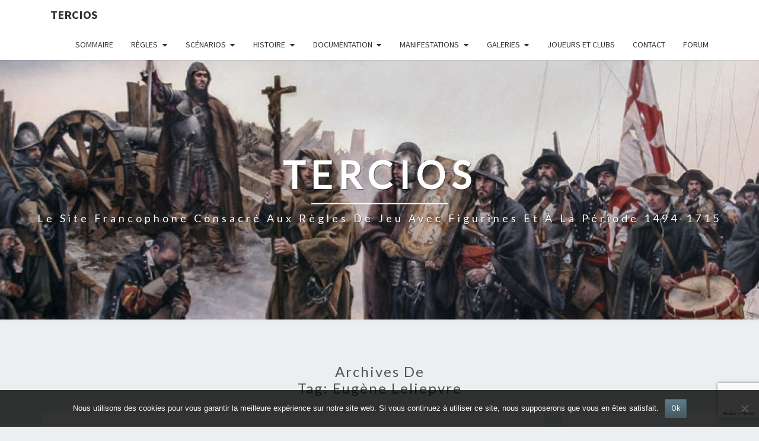

--- FILE ---
content_type: text/html; charset=utf-8
request_url: https://www.google.com/recaptcha/api2/anchor?ar=1&k=6LdeULgpAAAAAGqO8I06HB916x-uh0d9K2n_u1_6&co=aHR0cHM6Ly93d3cudGVyY2lvcy5mcjo0NDM.&hl=en&v=N67nZn4AqZkNcbeMu4prBgzg&size=invisible&anchor-ms=20000&execute-ms=30000&cb=7gtyzhhkdtgv
body_size: 48571
content:
<!DOCTYPE HTML><html dir="ltr" lang="en"><head><meta http-equiv="Content-Type" content="text/html; charset=UTF-8">
<meta http-equiv="X-UA-Compatible" content="IE=edge">
<title>reCAPTCHA</title>
<style type="text/css">
/* cyrillic-ext */
@font-face {
  font-family: 'Roboto';
  font-style: normal;
  font-weight: 400;
  font-stretch: 100%;
  src: url(//fonts.gstatic.com/s/roboto/v48/KFO7CnqEu92Fr1ME7kSn66aGLdTylUAMa3GUBHMdazTgWw.woff2) format('woff2');
  unicode-range: U+0460-052F, U+1C80-1C8A, U+20B4, U+2DE0-2DFF, U+A640-A69F, U+FE2E-FE2F;
}
/* cyrillic */
@font-face {
  font-family: 'Roboto';
  font-style: normal;
  font-weight: 400;
  font-stretch: 100%;
  src: url(//fonts.gstatic.com/s/roboto/v48/KFO7CnqEu92Fr1ME7kSn66aGLdTylUAMa3iUBHMdazTgWw.woff2) format('woff2');
  unicode-range: U+0301, U+0400-045F, U+0490-0491, U+04B0-04B1, U+2116;
}
/* greek-ext */
@font-face {
  font-family: 'Roboto';
  font-style: normal;
  font-weight: 400;
  font-stretch: 100%;
  src: url(//fonts.gstatic.com/s/roboto/v48/KFO7CnqEu92Fr1ME7kSn66aGLdTylUAMa3CUBHMdazTgWw.woff2) format('woff2');
  unicode-range: U+1F00-1FFF;
}
/* greek */
@font-face {
  font-family: 'Roboto';
  font-style: normal;
  font-weight: 400;
  font-stretch: 100%;
  src: url(//fonts.gstatic.com/s/roboto/v48/KFO7CnqEu92Fr1ME7kSn66aGLdTylUAMa3-UBHMdazTgWw.woff2) format('woff2');
  unicode-range: U+0370-0377, U+037A-037F, U+0384-038A, U+038C, U+038E-03A1, U+03A3-03FF;
}
/* math */
@font-face {
  font-family: 'Roboto';
  font-style: normal;
  font-weight: 400;
  font-stretch: 100%;
  src: url(//fonts.gstatic.com/s/roboto/v48/KFO7CnqEu92Fr1ME7kSn66aGLdTylUAMawCUBHMdazTgWw.woff2) format('woff2');
  unicode-range: U+0302-0303, U+0305, U+0307-0308, U+0310, U+0312, U+0315, U+031A, U+0326-0327, U+032C, U+032F-0330, U+0332-0333, U+0338, U+033A, U+0346, U+034D, U+0391-03A1, U+03A3-03A9, U+03B1-03C9, U+03D1, U+03D5-03D6, U+03F0-03F1, U+03F4-03F5, U+2016-2017, U+2034-2038, U+203C, U+2040, U+2043, U+2047, U+2050, U+2057, U+205F, U+2070-2071, U+2074-208E, U+2090-209C, U+20D0-20DC, U+20E1, U+20E5-20EF, U+2100-2112, U+2114-2115, U+2117-2121, U+2123-214F, U+2190, U+2192, U+2194-21AE, U+21B0-21E5, U+21F1-21F2, U+21F4-2211, U+2213-2214, U+2216-22FF, U+2308-230B, U+2310, U+2319, U+231C-2321, U+2336-237A, U+237C, U+2395, U+239B-23B7, U+23D0, U+23DC-23E1, U+2474-2475, U+25AF, U+25B3, U+25B7, U+25BD, U+25C1, U+25CA, U+25CC, U+25FB, U+266D-266F, U+27C0-27FF, U+2900-2AFF, U+2B0E-2B11, U+2B30-2B4C, U+2BFE, U+3030, U+FF5B, U+FF5D, U+1D400-1D7FF, U+1EE00-1EEFF;
}
/* symbols */
@font-face {
  font-family: 'Roboto';
  font-style: normal;
  font-weight: 400;
  font-stretch: 100%;
  src: url(//fonts.gstatic.com/s/roboto/v48/KFO7CnqEu92Fr1ME7kSn66aGLdTylUAMaxKUBHMdazTgWw.woff2) format('woff2');
  unicode-range: U+0001-000C, U+000E-001F, U+007F-009F, U+20DD-20E0, U+20E2-20E4, U+2150-218F, U+2190, U+2192, U+2194-2199, U+21AF, U+21E6-21F0, U+21F3, U+2218-2219, U+2299, U+22C4-22C6, U+2300-243F, U+2440-244A, U+2460-24FF, U+25A0-27BF, U+2800-28FF, U+2921-2922, U+2981, U+29BF, U+29EB, U+2B00-2BFF, U+4DC0-4DFF, U+FFF9-FFFB, U+10140-1018E, U+10190-1019C, U+101A0, U+101D0-101FD, U+102E0-102FB, U+10E60-10E7E, U+1D2C0-1D2D3, U+1D2E0-1D37F, U+1F000-1F0FF, U+1F100-1F1AD, U+1F1E6-1F1FF, U+1F30D-1F30F, U+1F315, U+1F31C, U+1F31E, U+1F320-1F32C, U+1F336, U+1F378, U+1F37D, U+1F382, U+1F393-1F39F, U+1F3A7-1F3A8, U+1F3AC-1F3AF, U+1F3C2, U+1F3C4-1F3C6, U+1F3CA-1F3CE, U+1F3D4-1F3E0, U+1F3ED, U+1F3F1-1F3F3, U+1F3F5-1F3F7, U+1F408, U+1F415, U+1F41F, U+1F426, U+1F43F, U+1F441-1F442, U+1F444, U+1F446-1F449, U+1F44C-1F44E, U+1F453, U+1F46A, U+1F47D, U+1F4A3, U+1F4B0, U+1F4B3, U+1F4B9, U+1F4BB, U+1F4BF, U+1F4C8-1F4CB, U+1F4D6, U+1F4DA, U+1F4DF, U+1F4E3-1F4E6, U+1F4EA-1F4ED, U+1F4F7, U+1F4F9-1F4FB, U+1F4FD-1F4FE, U+1F503, U+1F507-1F50B, U+1F50D, U+1F512-1F513, U+1F53E-1F54A, U+1F54F-1F5FA, U+1F610, U+1F650-1F67F, U+1F687, U+1F68D, U+1F691, U+1F694, U+1F698, U+1F6AD, U+1F6B2, U+1F6B9-1F6BA, U+1F6BC, U+1F6C6-1F6CF, U+1F6D3-1F6D7, U+1F6E0-1F6EA, U+1F6F0-1F6F3, U+1F6F7-1F6FC, U+1F700-1F7FF, U+1F800-1F80B, U+1F810-1F847, U+1F850-1F859, U+1F860-1F887, U+1F890-1F8AD, U+1F8B0-1F8BB, U+1F8C0-1F8C1, U+1F900-1F90B, U+1F93B, U+1F946, U+1F984, U+1F996, U+1F9E9, U+1FA00-1FA6F, U+1FA70-1FA7C, U+1FA80-1FA89, U+1FA8F-1FAC6, U+1FACE-1FADC, U+1FADF-1FAE9, U+1FAF0-1FAF8, U+1FB00-1FBFF;
}
/* vietnamese */
@font-face {
  font-family: 'Roboto';
  font-style: normal;
  font-weight: 400;
  font-stretch: 100%;
  src: url(//fonts.gstatic.com/s/roboto/v48/KFO7CnqEu92Fr1ME7kSn66aGLdTylUAMa3OUBHMdazTgWw.woff2) format('woff2');
  unicode-range: U+0102-0103, U+0110-0111, U+0128-0129, U+0168-0169, U+01A0-01A1, U+01AF-01B0, U+0300-0301, U+0303-0304, U+0308-0309, U+0323, U+0329, U+1EA0-1EF9, U+20AB;
}
/* latin-ext */
@font-face {
  font-family: 'Roboto';
  font-style: normal;
  font-weight: 400;
  font-stretch: 100%;
  src: url(//fonts.gstatic.com/s/roboto/v48/KFO7CnqEu92Fr1ME7kSn66aGLdTylUAMa3KUBHMdazTgWw.woff2) format('woff2');
  unicode-range: U+0100-02BA, U+02BD-02C5, U+02C7-02CC, U+02CE-02D7, U+02DD-02FF, U+0304, U+0308, U+0329, U+1D00-1DBF, U+1E00-1E9F, U+1EF2-1EFF, U+2020, U+20A0-20AB, U+20AD-20C0, U+2113, U+2C60-2C7F, U+A720-A7FF;
}
/* latin */
@font-face {
  font-family: 'Roboto';
  font-style: normal;
  font-weight: 400;
  font-stretch: 100%;
  src: url(//fonts.gstatic.com/s/roboto/v48/KFO7CnqEu92Fr1ME7kSn66aGLdTylUAMa3yUBHMdazQ.woff2) format('woff2');
  unicode-range: U+0000-00FF, U+0131, U+0152-0153, U+02BB-02BC, U+02C6, U+02DA, U+02DC, U+0304, U+0308, U+0329, U+2000-206F, U+20AC, U+2122, U+2191, U+2193, U+2212, U+2215, U+FEFF, U+FFFD;
}
/* cyrillic-ext */
@font-face {
  font-family: 'Roboto';
  font-style: normal;
  font-weight: 500;
  font-stretch: 100%;
  src: url(//fonts.gstatic.com/s/roboto/v48/KFO7CnqEu92Fr1ME7kSn66aGLdTylUAMa3GUBHMdazTgWw.woff2) format('woff2');
  unicode-range: U+0460-052F, U+1C80-1C8A, U+20B4, U+2DE0-2DFF, U+A640-A69F, U+FE2E-FE2F;
}
/* cyrillic */
@font-face {
  font-family: 'Roboto';
  font-style: normal;
  font-weight: 500;
  font-stretch: 100%;
  src: url(//fonts.gstatic.com/s/roboto/v48/KFO7CnqEu92Fr1ME7kSn66aGLdTylUAMa3iUBHMdazTgWw.woff2) format('woff2');
  unicode-range: U+0301, U+0400-045F, U+0490-0491, U+04B0-04B1, U+2116;
}
/* greek-ext */
@font-face {
  font-family: 'Roboto';
  font-style: normal;
  font-weight: 500;
  font-stretch: 100%;
  src: url(//fonts.gstatic.com/s/roboto/v48/KFO7CnqEu92Fr1ME7kSn66aGLdTylUAMa3CUBHMdazTgWw.woff2) format('woff2');
  unicode-range: U+1F00-1FFF;
}
/* greek */
@font-face {
  font-family: 'Roboto';
  font-style: normal;
  font-weight: 500;
  font-stretch: 100%;
  src: url(//fonts.gstatic.com/s/roboto/v48/KFO7CnqEu92Fr1ME7kSn66aGLdTylUAMa3-UBHMdazTgWw.woff2) format('woff2');
  unicode-range: U+0370-0377, U+037A-037F, U+0384-038A, U+038C, U+038E-03A1, U+03A3-03FF;
}
/* math */
@font-face {
  font-family: 'Roboto';
  font-style: normal;
  font-weight: 500;
  font-stretch: 100%;
  src: url(//fonts.gstatic.com/s/roboto/v48/KFO7CnqEu92Fr1ME7kSn66aGLdTylUAMawCUBHMdazTgWw.woff2) format('woff2');
  unicode-range: U+0302-0303, U+0305, U+0307-0308, U+0310, U+0312, U+0315, U+031A, U+0326-0327, U+032C, U+032F-0330, U+0332-0333, U+0338, U+033A, U+0346, U+034D, U+0391-03A1, U+03A3-03A9, U+03B1-03C9, U+03D1, U+03D5-03D6, U+03F0-03F1, U+03F4-03F5, U+2016-2017, U+2034-2038, U+203C, U+2040, U+2043, U+2047, U+2050, U+2057, U+205F, U+2070-2071, U+2074-208E, U+2090-209C, U+20D0-20DC, U+20E1, U+20E5-20EF, U+2100-2112, U+2114-2115, U+2117-2121, U+2123-214F, U+2190, U+2192, U+2194-21AE, U+21B0-21E5, U+21F1-21F2, U+21F4-2211, U+2213-2214, U+2216-22FF, U+2308-230B, U+2310, U+2319, U+231C-2321, U+2336-237A, U+237C, U+2395, U+239B-23B7, U+23D0, U+23DC-23E1, U+2474-2475, U+25AF, U+25B3, U+25B7, U+25BD, U+25C1, U+25CA, U+25CC, U+25FB, U+266D-266F, U+27C0-27FF, U+2900-2AFF, U+2B0E-2B11, U+2B30-2B4C, U+2BFE, U+3030, U+FF5B, U+FF5D, U+1D400-1D7FF, U+1EE00-1EEFF;
}
/* symbols */
@font-face {
  font-family: 'Roboto';
  font-style: normal;
  font-weight: 500;
  font-stretch: 100%;
  src: url(//fonts.gstatic.com/s/roboto/v48/KFO7CnqEu92Fr1ME7kSn66aGLdTylUAMaxKUBHMdazTgWw.woff2) format('woff2');
  unicode-range: U+0001-000C, U+000E-001F, U+007F-009F, U+20DD-20E0, U+20E2-20E4, U+2150-218F, U+2190, U+2192, U+2194-2199, U+21AF, U+21E6-21F0, U+21F3, U+2218-2219, U+2299, U+22C4-22C6, U+2300-243F, U+2440-244A, U+2460-24FF, U+25A0-27BF, U+2800-28FF, U+2921-2922, U+2981, U+29BF, U+29EB, U+2B00-2BFF, U+4DC0-4DFF, U+FFF9-FFFB, U+10140-1018E, U+10190-1019C, U+101A0, U+101D0-101FD, U+102E0-102FB, U+10E60-10E7E, U+1D2C0-1D2D3, U+1D2E0-1D37F, U+1F000-1F0FF, U+1F100-1F1AD, U+1F1E6-1F1FF, U+1F30D-1F30F, U+1F315, U+1F31C, U+1F31E, U+1F320-1F32C, U+1F336, U+1F378, U+1F37D, U+1F382, U+1F393-1F39F, U+1F3A7-1F3A8, U+1F3AC-1F3AF, U+1F3C2, U+1F3C4-1F3C6, U+1F3CA-1F3CE, U+1F3D4-1F3E0, U+1F3ED, U+1F3F1-1F3F3, U+1F3F5-1F3F7, U+1F408, U+1F415, U+1F41F, U+1F426, U+1F43F, U+1F441-1F442, U+1F444, U+1F446-1F449, U+1F44C-1F44E, U+1F453, U+1F46A, U+1F47D, U+1F4A3, U+1F4B0, U+1F4B3, U+1F4B9, U+1F4BB, U+1F4BF, U+1F4C8-1F4CB, U+1F4D6, U+1F4DA, U+1F4DF, U+1F4E3-1F4E6, U+1F4EA-1F4ED, U+1F4F7, U+1F4F9-1F4FB, U+1F4FD-1F4FE, U+1F503, U+1F507-1F50B, U+1F50D, U+1F512-1F513, U+1F53E-1F54A, U+1F54F-1F5FA, U+1F610, U+1F650-1F67F, U+1F687, U+1F68D, U+1F691, U+1F694, U+1F698, U+1F6AD, U+1F6B2, U+1F6B9-1F6BA, U+1F6BC, U+1F6C6-1F6CF, U+1F6D3-1F6D7, U+1F6E0-1F6EA, U+1F6F0-1F6F3, U+1F6F7-1F6FC, U+1F700-1F7FF, U+1F800-1F80B, U+1F810-1F847, U+1F850-1F859, U+1F860-1F887, U+1F890-1F8AD, U+1F8B0-1F8BB, U+1F8C0-1F8C1, U+1F900-1F90B, U+1F93B, U+1F946, U+1F984, U+1F996, U+1F9E9, U+1FA00-1FA6F, U+1FA70-1FA7C, U+1FA80-1FA89, U+1FA8F-1FAC6, U+1FACE-1FADC, U+1FADF-1FAE9, U+1FAF0-1FAF8, U+1FB00-1FBFF;
}
/* vietnamese */
@font-face {
  font-family: 'Roboto';
  font-style: normal;
  font-weight: 500;
  font-stretch: 100%;
  src: url(//fonts.gstatic.com/s/roboto/v48/KFO7CnqEu92Fr1ME7kSn66aGLdTylUAMa3OUBHMdazTgWw.woff2) format('woff2');
  unicode-range: U+0102-0103, U+0110-0111, U+0128-0129, U+0168-0169, U+01A0-01A1, U+01AF-01B0, U+0300-0301, U+0303-0304, U+0308-0309, U+0323, U+0329, U+1EA0-1EF9, U+20AB;
}
/* latin-ext */
@font-face {
  font-family: 'Roboto';
  font-style: normal;
  font-weight: 500;
  font-stretch: 100%;
  src: url(//fonts.gstatic.com/s/roboto/v48/KFO7CnqEu92Fr1ME7kSn66aGLdTylUAMa3KUBHMdazTgWw.woff2) format('woff2');
  unicode-range: U+0100-02BA, U+02BD-02C5, U+02C7-02CC, U+02CE-02D7, U+02DD-02FF, U+0304, U+0308, U+0329, U+1D00-1DBF, U+1E00-1E9F, U+1EF2-1EFF, U+2020, U+20A0-20AB, U+20AD-20C0, U+2113, U+2C60-2C7F, U+A720-A7FF;
}
/* latin */
@font-face {
  font-family: 'Roboto';
  font-style: normal;
  font-weight: 500;
  font-stretch: 100%;
  src: url(//fonts.gstatic.com/s/roboto/v48/KFO7CnqEu92Fr1ME7kSn66aGLdTylUAMa3yUBHMdazQ.woff2) format('woff2');
  unicode-range: U+0000-00FF, U+0131, U+0152-0153, U+02BB-02BC, U+02C6, U+02DA, U+02DC, U+0304, U+0308, U+0329, U+2000-206F, U+20AC, U+2122, U+2191, U+2193, U+2212, U+2215, U+FEFF, U+FFFD;
}
/* cyrillic-ext */
@font-face {
  font-family: 'Roboto';
  font-style: normal;
  font-weight: 900;
  font-stretch: 100%;
  src: url(//fonts.gstatic.com/s/roboto/v48/KFO7CnqEu92Fr1ME7kSn66aGLdTylUAMa3GUBHMdazTgWw.woff2) format('woff2');
  unicode-range: U+0460-052F, U+1C80-1C8A, U+20B4, U+2DE0-2DFF, U+A640-A69F, U+FE2E-FE2F;
}
/* cyrillic */
@font-face {
  font-family: 'Roboto';
  font-style: normal;
  font-weight: 900;
  font-stretch: 100%;
  src: url(//fonts.gstatic.com/s/roboto/v48/KFO7CnqEu92Fr1ME7kSn66aGLdTylUAMa3iUBHMdazTgWw.woff2) format('woff2');
  unicode-range: U+0301, U+0400-045F, U+0490-0491, U+04B0-04B1, U+2116;
}
/* greek-ext */
@font-face {
  font-family: 'Roboto';
  font-style: normal;
  font-weight: 900;
  font-stretch: 100%;
  src: url(//fonts.gstatic.com/s/roboto/v48/KFO7CnqEu92Fr1ME7kSn66aGLdTylUAMa3CUBHMdazTgWw.woff2) format('woff2');
  unicode-range: U+1F00-1FFF;
}
/* greek */
@font-face {
  font-family: 'Roboto';
  font-style: normal;
  font-weight: 900;
  font-stretch: 100%;
  src: url(//fonts.gstatic.com/s/roboto/v48/KFO7CnqEu92Fr1ME7kSn66aGLdTylUAMa3-UBHMdazTgWw.woff2) format('woff2');
  unicode-range: U+0370-0377, U+037A-037F, U+0384-038A, U+038C, U+038E-03A1, U+03A3-03FF;
}
/* math */
@font-face {
  font-family: 'Roboto';
  font-style: normal;
  font-weight: 900;
  font-stretch: 100%;
  src: url(//fonts.gstatic.com/s/roboto/v48/KFO7CnqEu92Fr1ME7kSn66aGLdTylUAMawCUBHMdazTgWw.woff2) format('woff2');
  unicode-range: U+0302-0303, U+0305, U+0307-0308, U+0310, U+0312, U+0315, U+031A, U+0326-0327, U+032C, U+032F-0330, U+0332-0333, U+0338, U+033A, U+0346, U+034D, U+0391-03A1, U+03A3-03A9, U+03B1-03C9, U+03D1, U+03D5-03D6, U+03F0-03F1, U+03F4-03F5, U+2016-2017, U+2034-2038, U+203C, U+2040, U+2043, U+2047, U+2050, U+2057, U+205F, U+2070-2071, U+2074-208E, U+2090-209C, U+20D0-20DC, U+20E1, U+20E5-20EF, U+2100-2112, U+2114-2115, U+2117-2121, U+2123-214F, U+2190, U+2192, U+2194-21AE, U+21B0-21E5, U+21F1-21F2, U+21F4-2211, U+2213-2214, U+2216-22FF, U+2308-230B, U+2310, U+2319, U+231C-2321, U+2336-237A, U+237C, U+2395, U+239B-23B7, U+23D0, U+23DC-23E1, U+2474-2475, U+25AF, U+25B3, U+25B7, U+25BD, U+25C1, U+25CA, U+25CC, U+25FB, U+266D-266F, U+27C0-27FF, U+2900-2AFF, U+2B0E-2B11, U+2B30-2B4C, U+2BFE, U+3030, U+FF5B, U+FF5D, U+1D400-1D7FF, U+1EE00-1EEFF;
}
/* symbols */
@font-face {
  font-family: 'Roboto';
  font-style: normal;
  font-weight: 900;
  font-stretch: 100%;
  src: url(//fonts.gstatic.com/s/roboto/v48/KFO7CnqEu92Fr1ME7kSn66aGLdTylUAMaxKUBHMdazTgWw.woff2) format('woff2');
  unicode-range: U+0001-000C, U+000E-001F, U+007F-009F, U+20DD-20E0, U+20E2-20E4, U+2150-218F, U+2190, U+2192, U+2194-2199, U+21AF, U+21E6-21F0, U+21F3, U+2218-2219, U+2299, U+22C4-22C6, U+2300-243F, U+2440-244A, U+2460-24FF, U+25A0-27BF, U+2800-28FF, U+2921-2922, U+2981, U+29BF, U+29EB, U+2B00-2BFF, U+4DC0-4DFF, U+FFF9-FFFB, U+10140-1018E, U+10190-1019C, U+101A0, U+101D0-101FD, U+102E0-102FB, U+10E60-10E7E, U+1D2C0-1D2D3, U+1D2E0-1D37F, U+1F000-1F0FF, U+1F100-1F1AD, U+1F1E6-1F1FF, U+1F30D-1F30F, U+1F315, U+1F31C, U+1F31E, U+1F320-1F32C, U+1F336, U+1F378, U+1F37D, U+1F382, U+1F393-1F39F, U+1F3A7-1F3A8, U+1F3AC-1F3AF, U+1F3C2, U+1F3C4-1F3C6, U+1F3CA-1F3CE, U+1F3D4-1F3E0, U+1F3ED, U+1F3F1-1F3F3, U+1F3F5-1F3F7, U+1F408, U+1F415, U+1F41F, U+1F426, U+1F43F, U+1F441-1F442, U+1F444, U+1F446-1F449, U+1F44C-1F44E, U+1F453, U+1F46A, U+1F47D, U+1F4A3, U+1F4B0, U+1F4B3, U+1F4B9, U+1F4BB, U+1F4BF, U+1F4C8-1F4CB, U+1F4D6, U+1F4DA, U+1F4DF, U+1F4E3-1F4E6, U+1F4EA-1F4ED, U+1F4F7, U+1F4F9-1F4FB, U+1F4FD-1F4FE, U+1F503, U+1F507-1F50B, U+1F50D, U+1F512-1F513, U+1F53E-1F54A, U+1F54F-1F5FA, U+1F610, U+1F650-1F67F, U+1F687, U+1F68D, U+1F691, U+1F694, U+1F698, U+1F6AD, U+1F6B2, U+1F6B9-1F6BA, U+1F6BC, U+1F6C6-1F6CF, U+1F6D3-1F6D7, U+1F6E0-1F6EA, U+1F6F0-1F6F3, U+1F6F7-1F6FC, U+1F700-1F7FF, U+1F800-1F80B, U+1F810-1F847, U+1F850-1F859, U+1F860-1F887, U+1F890-1F8AD, U+1F8B0-1F8BB, U+1F8C0-1F8C1, U+1F900-1F90B, U+1F93B, U+1F946, U+1F984, U+1F996, U+1F9E9, U+1FA00-1FA6F, U+1FA70-1FA7C, U+1FA80-1FA89, U+1FA8F-1FAC6, U+1FACE-1FADC, U+1FADF-1FAE9, U+1FAF0-1FAF8, U+1FB00-1FBFF;
}
/* vietnamese */
@font-face {
  font-family: 'Roboto';
  font-style: normal;
  font-weight: 900;
  font-stretch: 100%;
  src: url(//fonts.gstatic.com/s/roboto/v48/KFO7CnqEu92Fr1ME7kSn66aGLdTylUAMa3OUBHMdazTgWw.woff2) format('woff2');
  unicode-range: U+0102-0103, U+0110-0111, U+0128-0129, U+0168-0169, U+01A0-01A1, U+01AF-01B0, U+0300-0301, U+0303-0304, U+0308-0309, U+0323, U+0329, U+1EA0-1EF9, U+20AB;
}
/* latin-ext */
@font-face {
  font-family: 'Roboto';
  font-style: normal;
  font-weight: 900;
  font-stretch: 100%;
  src: url(//fonts.gstatic.com/s/roboto/v48/KFO7CnqEu92Fr1ME7kSn66aGLdTylUAMa3KUBHMdazTgWw.woff2) format('woff2');
  unicode-range: U+0100-02BA, U+02BD-02C5, U+02C7-02CC, U+02CE-02D7, U+02DD-02FF, U+0304, U+0308, U+0329, U+1D00-1DBF, U+1E00-1E9F, U+1EF2-1EFF, U+2020, U+20A0-20AB, U+20AD-20C0, U+2113, U+2C60-2C7F, U+A720-A7FF;
}
/* latin */
@font-face {
  font-family: 'Roboto';
  font-style: normal;
  font-weight: 900;
  font-stretch: 100%;
  src: url(//fonts.gstatic.com/s/roboto/v48/KFO7CnqEu92Fr1ME7kSn66aGLdTylUAMa3yUBHMdazQ.woff2) format('woff2');
  unicode-range: U+0000-00FF, U+0131, U+0152-0153, U+02BB-02BC, U+02C6, U+02DA, U+02DC, U+0304, U+0308, U+0329, U+2000-206F, U+20AC, U+2122, U+2191, U+2193, U+2212, U+2215, U+FEFF, U+FFFD;
}

</style>
<link rel="stylesheet" type="text/css" href="https://www.gstatic.com/recaptcha/releases/N67nZn4AqZkNcbeMu4prBgzg/styles__ltr.css">
<script nonce="AaMiWevW5843cevNOlnxmg" type="text/javascript">window['__recaptcha_api'] = 'https://www.google.com/recaptcha/api2/';</script>
<script type="text/javascript" src="https://www.gstatic.com/recaptcha/releases/N67nZn4AqZkNcbeMu4prBgzg/recaptcha__en.js" nonce="AaMiWevW5843cevNOlnxmg">
      
    </script></head>
<body><div id="rc-anchor-alert" class="rc-anchor-alert"></div>
<input type="hidden" id="recaptcha-token" value="[base64]">
<script type="text/javascript" nonce="AaMiWevW5843cevNOlnxmg">
      recaptcha.anchor.Main.init("[\x22ainput\x22,[\x22bgdata\x22,\x22\x22,\[base64]/[base64]/[base64]/[base64]/[base64]/UltsKytdPUU6KEU8MjA0OD9SW2wrK109RT4+NnwxOTI6KChFJjY0NTEyKT09NTUyOTYmJk0rMTxjLmxlbmd0aCYmKGMuY2hhckNvZGVBdChNKzEpJjY0NTEyKT09NTYzMjA/[base64]/[base64]/[base64]/[base64]/[base64]/[base64]/[base64]\x22,\[base64]\\u003d\\u003d\x22,\x22w7k4w6UpfcOAD3rDiXTCisOCwoxqf8KsQ1MUw5HCl8O0w4VNw4jDk8K4WcOQAgtfwoVtP31mwpBtwrTCnRXDjyPCpsKmwrnDssKmXCzDjMK7Qn9Ew5vCjiYDwoA/XiN8w6LDgMOHw5nDqcKncsK6wqDCmcO3ecOfTcOgJsOBwqosdsOfLMKfBcOKA2/CiVzCkWbCtsOGIxfCmcK/ZV/DhcOBCsKDRsKwBMO0wpHDuCvDqMOnwokKHMKZZMOBF3QcZsOow6fCtsKgw7A8wqnDqTfCk8OXICfDksK6Z1NvwrLDmcKIwoIKwoTCkhbCgsOOw69iwpvCrcKsOsKZw48xXFAVBUnDqsK1FcKEwprCoHjDssKgwr/[base64]/[base64]/[base64]/DjMO8wqodV8KTRsKPRSs6wrDDpSXCg8KgUCN7XB0eSAHCuyEITWIRw4lnUBYBYcKuwpgHwrfCtMOMw7fDm8OWLQwRwpvCnMOAHEIXw7zDpXAvKcKQGHJOVDfCpsKIw6/[base64]/Ux0yDsKlYxQ7dzUiMwbDoiDDhld0w4nDmS47O8Kgw5Uhwr7Cjz3DqAjCo8KBwod4J2N2ScKGWgnDncOIXRjCgMO+w4kUw60aOMOqwolgU8OIdnchTMOUwoPDmz5mw5PCqx/Dv2HCk27DmsO/wq1Qw4/CmyfDrCliw4UYwoHDuMOKw7cTZHrDnsKKJB1sEGcWwp8zJDHCi8K/QcKxVTxVwqZhw6JfHcKPa8OJw7fDhsKDwrDDvAV/VcKIRyXCql4ITBAlwrU5WHYZDsKLFWAaV0B/[base64]/[base64]/w5cvwppyQ8K6w6XCjD9pw7pBDAYAwqkVUBUCaBxFwplsesKmPMK/BE0zVsKGUhDCnyTCvSXDpMKZwpPCg8KZwqduwoQ4T8OlccOzQAgZwrwPwrxzcU3DpMO9HwVOwrTDjTrCqTTCix7CqxrDgcKaw7F+woUOwqFzb0TCrHbDqWrDscOPfHg8McONd18QdG3DrmI7My/Cj1NEHsOawpNOIRgbEW3Cp8OLQVN0w7jCsTjDq8KVw61XKlbDk8KGMVjCphocZcKydEAMw4TDvmfDrMKfw5x0w4dOOMOdUXTCq8KQwp1jeX/DjcKXZCvDtMKXYMOFwrvCrDQfwqvCjkVHw6wKMcOHbVXDn2zDng/Co8KuOMOTwq8EVcODKMOlHMODNcKoUUXCoBlmTsKtSMO+TSkGw53Dp8O6wq8+G8O4aHvDocOLw4nChkQ/UMKuwq5IwqAnw6rDqUcwC8Ozwo9AGcO5wrMdCGRqw4zChsKhGcKzwqXDq8K2H8KhGwbDm8O4wpVfwpTDp8K8wr/[base64]/DvsKIMVzDgMK8wr4Swp/Dq8KHw5DDiyMbNxZfw4wTw4kANSHCsjk2w6zCrsOREAIJG8KpwpfCoGY8woxyQcOwwrUTRmzCqXbDh8OFZ8KITxIDFMKKwrkSwoTCgFhLAH0RCCY8wpnDjW4Qw6Mfwr9CMkrDuMOuwq/[base64]/CuBHCjgzDgXZnw4Ydw4jCu8OPw61+GcKNZ8O5w4zDjMKKQMKDwpTCgnvCq3/ChxHCo1Q3w7VTZMKEw51YUxMIwr7DsH5PYyTDpwzDt8O3c21Ow4/CoSnDsS8Vw4Ncw5TCtsOmwrQ7WsOiOcK3ZsO3w54OwpHCmQEwJMK/F8Kjw5nCssKqwpPDusKab8Kvw7bCgMOOw4zCs8Kuw6cZwoJxTj5pNsKqw5vDncOOHVVqHVwcw6F5FCHClMOvPcOGw5TCjcOpw6DCocOdJcOVJyzCpcKPPsOjFCbDksK+wq9Vwr3DksOfw4XDkTDCrGHCjMKjZjnDhXLDpks/wq3CncOtw74UwpLCkMKDO8KUwo/Ct8KAwpVadcKFw4PDqgfChx/[base64]/[base64]/CgFxwB8OBwoPDmmPCgUpSw4PCnsKDICvDpMOhdcOsC2kWVRLDsQhNwoMDwr/DmhjCrTsowrHDkMKzY8KGbsKqw7TDjsKew7hwCsO9FcKVJDbCj1/[base64]/DisKpVGLCm8OcNcOawoRNVsOefC4ew4V3w6zCosKMLStGwqA0w6bClENkw7ZMWgdrIcONJAnCnsOtwozDgU7CoBUWdG8AP8KyaMOSw6bDpgJcVADChcOtKcOHZmxTMT51w7XCs0owEW4Nw73DqcOfw4FOwqfDoyQoRB0Uw4XDui0owprDt8OOw7c/w64uNkfCq8OLV8Otw6U7A8K/w4ZUM3HDpcOOTMOGRsOqdRnCtkXCuy/DjUvCu8KcBMKQMcOpJkfDnRDDnQzDk8OiwrDCoMKBw5AlUcO/w5pHNR3DiH/Cmk3CoH3Dhy9tV3XDgcOWw4/[base64]/CmU13w5IPwpkxwpogwrtCwos5KBbCgxHCgcK5w43DtsKLw6wuwplHwrplwr7Ct8OpJDYPw4kZwoBRwoLCghbDkMONXcKAMXrCsnBzX8O7QVx0ZcKtwp7DgF7DkRMqw5wwwozDsMKuwpYNHsKYw68qw4xfMSlUw4ppO0Enw6nDpCnDscOZGMO/PMOlDUMYXChNwqHCi8KpwpQ5WMOcwoIiw4YLw5HCg8OECgtCKnjCu8Kfw4LDnk7Dq8KLSMKeCcOcWRPCj8K2fcOzLMKfAybDiRU5VUXCq8OIG8KHw63DgcOncsKVw5FKwr1Bw6fDjTgieRHDpn/DqTdFFMOxTsKzS8OME8KNKsOkwpciw57DswrCi8OXZsOpwo/CtW/CrcO/w5YCXkMVwoMfwp/[base64]/CjcOTw6FfFsOSwoTDgi8Rw4bDocOdw5rCusKhwpkuw6/Cn1/DrA/CmcKxwqjCvsOgwq7CrcOPwr7CmsKeWmYyH8KOw7VBwqw7a0TCjXLCn8K7wqbDhMOVHMOFwoXCjsOdAREyEid1cMK3fMKdwoXDm2zDlwdWworDlsK8woHDtX/Di2HDgUfCpHbCuTsTw64Xw7gvw64Ow4HDknEDwpVbw6/[base64]/DvStkworCmxJ4wprDgFY3bMK7csOONVHCkMOwwoLDhyPDoXMFGcOYw57DgsO/[base64]/KcKkMcKcH30vw7tjw4jCkAwjHmNDwpjDrsOqBRsBw67DgEwQw6o/w4fCtQXChQ/CklrDv8ORQsKJw5dGwqpPw5MIIcKpwqDCoghfdcKGdDnDlHDDrMKmLz/[base64]/Cl8KBNMO6dMKkw7ViZWPCjz/[base64]/DncOUScKDQWFQw7srwqllworDl8Ozwp8KWivCpsKowrxjegxvw4ILKsKkVRnCpQFZWUcrw59gZMOcY8Kew6kJw7tMC8KKWi1owqtfwrPDk8KoB3R+w5HCv8O1wqTDosOIGlnDoCENw6/DuCEsX8K5K2sRSn/DoFbDlwJnw4xpP1Bhw6lAYMO0Cz1Ow7DCoBrDpMKTwpluwrPDr8OEw6LCkDoCPcKHwqfCrsOgT8KCeCDCrzvDqHDDmMOgb8Ouw4sMwrLDoDEUwqp3wobCg3tfw77DkUfCtMOwwqzDqcKtAMKbX0Zaw6TDoBIPO8K+wrYMwrhww4J1AU4pQcKEwqVPZzU/w6dUw7PCmUMrb8O5cwgKO1DDn1LDpXlzwr9jw6/[base64]/[base64]/ChkQ/[base64]/fsOLw5nDrMOtG8Ozw6/[base64]/wrXCpn5Jw6nCu03DqWjDusKsVXDCgEpBFsOPw6FDw6ApKMOEO04rc8OzUsKmw6Now5crMzdoc8O3w4vCqsOtLMKjCGzClMOiF8OPw47DoMKqwoUmw6LCn8OAwpxgNCwXw6rDlMKie1LDtcK6TcOIwrwqR8O4UE0KcjjDmcKuD8KPwrrChsObbmjDkwrDlW/Crz9yQcOuCsOPwpTDscOMwq9cw7tJZ2hCKcOHwpA6KsOhTRXCuMKudX/DoDYGB0NeMGLCrcKkwoQCBCbCksK8bkrDiCHCv8KPw4VzL8OhwrLCgcKrQsOXF3XCkMKQwoAswr/DisKIwo/DvQHCvn4Qwpopwog/wpbCoMKfwqHCpcOPU8KkKMOqw7ZOwqfCrMKFwotNw4fChyVZN8KeFcOKNXrCucKgM3fClMOtw48pw5J/wpMXKcOLScKTw60Jw47CiHHDlMKMwprCiMOuJjkUw5AIX8KAbcKJXcKKccK4cifCtTgcwrPDjsOPwrXCpE1gdMK4T14IWMOUwr1Mwp1iLF/[base64]/[base64]/DMOuw4ouwqzDqkzCvDdOBljCjMKvI8OyAUrDsW7DsjEOw5TCmmxKJsKCwpVMCjzDhsOawq7Dv8Orw4LCgcOaVMOuEsKRd8ONLsOUwqh4ZcKoUxwiwr/[base64]/Cgw7CjULDhsKaHlcHD101wrbCtcKlGcKAwpnCnMKiLsK4fsOEGzHCscORY1TCvMOTGRxuw7ECECAtwoZqwoAeAMOUwpgXwozCtsOxwoU3MmfCsgcyGljDgHfDnMKWw5LDscOEA8OawpTDjgtow74cGMKaw7csaiHCv8KdQcKUwo8KwqthdloTAsO+w4/DoMOYa8K4IsOkw4XCtxsLw6PCvcKmZ8KiKA/[base64]/Dp8Kiw4XCtHLDi07CoMOHOGJeA8OuwolbwpTDpsKjwqErwrtQw7MDfsO8wrvDmcKGO2rCrsOSw64Qw6LDqG0ew5LCi8OhEgQTRzTDqjIUP8OqW3nDnMKmwonCthTCqMOvw6TCrMKwwpgybsK3asKZGsO6wqTDpWd7wptfwq3CiGY/GsOaTcKVcBzCvUYTPMKcw7nDpMKxP3AfL2PDt3bDu2TDnlQxNMOmX8OwWWvDtivDjAnDtlLDqMOCTsOawpHCncO8wop2OCTDtMO8DsKxwq3Do8KoJMKDGi4TQGLDscOVM8OyHW4Aw5lRw5bDoR8aw4vDqMKwwpMaw74PCXUrP19RwqI3w4rCpyBxHsK1w7DCk3EsIl/CnRxJDcOTdMOfSGbDu8O+w4NPMsKXfnJuw4E6w7nDpcO4M2LDj2XDi8KgIUYrwqPClMKJwo3DjMO7wqfCkCQew6/CiwDCoMOtMVBibiohwrfCkcOyw6jChcKfw48zLQdzUU0twrzClW3DilfCu8K6w7fChsKyU1TChmnCvsOsw6vDkMOfwpMsTh3CiAVIOHrCvMKoHk/CrAvCo8OxwpDDo1EtM2tgw6zDhFPCoDpxaVtUw5LDlD1BS2NHDsKCMcKQXVXCjcKfaMK8wrI/XDtzwofCpsOaI8KgWioVOsOcw63CkQ3Do1Qnw6fDkMOXwoLCnMOEw4jCrsKswpUfw4TCmcK1OsK6wq/CnyN4wo4DdnfChMK2w7XDjsKKLsOrT3fCqsORfxrDlETDicOZw4JuCcOaw6fCgVHCv8KrdR1RMsK2d8OrwofDs8K8wrU6wp/Dlkg6w63DgsKOw45EOcKZCMKYNQjCo8OdCcKjwpAENmIWQcKKw69Jwr17W8KXL8Kkw6TCuSDCjcKWIMO6QEjDqcK6R8K9B8OAw4MOwqDCjsODUUwma8Odch8Yw657w6lQRQYOfMOgYzxzVMKvJSXDplrCksKxw7hLw7TCnMKZw7/CuMK5dF4xwq9KS8OtAzHDssKdwqRsVwJkwqHCmjbDrmwoNMOYwpVzwo9HXsKNacOSwr3CiGIZdg9QfnDDs1jCo1DCvcOewp3DnsOQFMOsCghGw53DpAYUMMKEw4TCsB0CB03CkA5SwpMtDsOuD2/Dh8OqDMOibyMjMgZDMMK3VCXCq8KrwrQbOiMjwrjCgRN0wrzDusO/dhcsPxJ8w4VOwpLCt8OEwpTCugTDusKfA8Oqw4TDiAHDk3TCsV5HMcKoYyjDr8OtX8OvwpMIwrzCoxfDiMK9wr9mwqdAwrzChT9KV8K2QXgKwqoNw7sgw6PDqwgmT8K1w5phwovCicOnw7fCnwIlL0nCmsKNwqc/wrLCu3BRBcOmIMK6woJ4w5UHZCrDmsOpwrPDgwhFw57DgmYcw4PDtmB4wovDvEFswr9rAjPCrBnDpMKcwo3Cp8KZwrpMw4HCmMKDS3nDgsKJbcOlwppQwpkUw67DgDYzwrgjwqrDvTFMw6/[base64]/[base64]/DtknCvMOxwr5BdcO+wrjCmMKbYcK1w7Zow4bCsE7DuMOeU8KYwookw59qUUIMwr7CkcOWaGxvwrlpw6XCjXkDw5YEDCVrwqp9w77DrcOtZFo/HR/DscO6wrx0bMKjworDp8OyGcKzYMOsAcK3OS3CpsK1wo7Ch8OcJwgRN1DClitDwozCo1DCoMO4LMKQO8OtSF9xKsKnw7LDvMOxw7BMKMOxVMKiUcOLBMKSwrRmwoIEw6DCiVUQwpnDgGZTwpLCqTFgw4zDgnJfalBaX8Kcw5E4HcKMG8OJacO9A8O5UnQowpB/Mx3DmcO+wqHDo2HDs3wdw7pSDcOkM8OKwqjDnUV+d8O8w6rCszlgw7/CiMO7wohsw63CpcKgFXPCvsKTWmA6wqXDisKAw7Znw4gkw73Do11IwpvDjQBIwqbDp8KWI8Khwqx2BcKYwrx2w4Ydw6HDkMOUw6lkA8Ofw4XClcO0w692w63DtsOrw4bDtCrCixsKSAPDv3UVQDRFfMOiJMOFwqsEwqdBwoXDpgkLwrocw4/[base64]/[base64]/CqSkWw5zCpMOeBnnCosK5W8O8J8Oiw7jDnw3CjXp4VCvDtUsKwr/DgR9DUMOzNcKMTiXDlF3CjXRJEMO4HMOqw43Cnnk2w7/[base64]/CkHsOw7pbY8KcZUPCvxnDq8OFZFvCg156w5hUV8KzAsKybFwXTVbColnCkMKLanHChFjDrX1aM8Kxw7Mdw5fCmsK9TyJFAksNP8OCw53DtMKNwrTCtU1Ew5VpbH/CusOOEm/[base64]/AcOLw4/DqcKFwp3Cg30twqDCisOscMK9wo8dN0nCuMO9dCM/wq/CtQrCuwUKwp4hKBdIaGzChVPCr8K5Wy7DgMKow4JTR8Oaw73DgsOiw5/DncKaw67DjzHCqVvDtsO2LlDCqsOacQbDvMOVwoLCqW3DmMKsLyLCq8KOXMKwwpXCqCHClR5Vw5saNUbCusOlEMKGV8OdRsK7fsKHwodqe1bCthjDocKdAMKaw5rDviDCsWkOw4/CksOYwpjChsKtEnvCmsO2w401HF/CrcKbPk5IQmvDlMK7XBBURsKZKMOYT8KOw73CkcOnQsODXsOOwrgKWUrCu8ORwpvCl8O5wowTwpfCkARGBcOaPSrCqsOEfQ1LwrtjwrpuA8KXw6MEw6BQwofCgBrCi8OiccKkw5BcwpxBwrjCuyAyw7fCskbCq8Obw7xfRgpSw7nDvU1cwqV2WMOBw5/CjFR/[base64]/CsifCt3hGw7LCvxZ8wrTDi0RGwp/Dr07Du2vCi8KwBMO3CsKRQMKbw4MPwrjDpVfDo8Ozw5sFw6wBOE0pwotENlFSw6Qewr5lw60/w77CucOoYsOIwq/DosKaDsOrJwx0NsOVLTbDhDfDijXChMKnOsOHK8Onwq8xw6LCj3TCgMOrw6bDrcK+XBl1w6oiw7zDq8Kew5p6F054RcKXSQ7CncOKXnLDo8KraMKSUl3DsxQMZMK3w7/[base64]/f8OXw5zDri9PIcKOw4hUED/[base64]/[base64]/wqBWwp/CocOZOsKbbsKRWENdAwhJccKWwrARw6g9SGUYa8OED1EOLR/DgCVTacOqNzYcW8O1M1HDgnbColtiwpRXw5XClcOQw5pGwqPDnWMVMi1WwpHCpcKvw6fCnl/DrwPCjMOuwo9vw6bChh9Lwp/DvyTCqMO0w7TDq246woYTw51xw4rDjH/DjzXDl3nDmcOUMFHDhsO8wpvDk0g6wrIpL8Kyw49gIMKLf8OJw4jCtsOXAXPDg8Kew510w5BuwoTCgjV1I3nDrsOXw7LClRB3Z8O0wo/Cn8KxPijDlsOFw5Z6d8Krw7MnNMOuw5cWfMKRbB/DoMKECcOcdkrDnzhgw6EpHmHCl8K/w5LDhsOQw4vCtsOOSkdsworCisKWw4AtbF3ChcOuTmDCmsOoYXPChMOFwoUkP8OzQcKxw4oqX3PCkMOuw4XDkwXCrMKxw7zCj3HDssKqwrkuflhpGW8Iw7jCqMODbm/DnyUACcO0wrV1wqAyw4cbL1HCtcOvA1DCksKHGcO9w4jDkGp5w4PDvyR8wqB+w4zDpAHDgcOkwrN2L8KWwp/Dg8Ofw7/CjMKfwocCDgfCrjwJK8OwwrbCicK5w6zDiMK0wqzCsMKeMcOmFk3CvsOUwpwHL1Bee8O8EG3DhcODwpDChsKpLMKtwpbDnTHDicKJwrXDrktTw6zCvcKIEMO7N8OOUVpxEcKobR5iJiDCn3hzw7VCLgZ9AMOJw73DnTfDg3/DlcOFKMKZesOKwpfChsKuwpDCngImw4p4w4s6dCQawpTDp8KVARU7UMOVw5l7dcKZw5DCnz7DuMOwHsKWUsKlFMK7TsKDw7Rlwpd/w6stw44qwrI9dxrDnyfCp3djw4AVw4whJiTDicKOwpTCoMKhDFDDqVjDicKzwrrDqRhLw6fCmsKiD8OCG8OYwpDDpTB8wo3Ct1TDsMOUwrjDjsKXKMKAYTQFw6HDh0h0wrpMwrdTNXRAWlbDpsOQwodhZDdTw6LChg/DtT/Djx1mMU8YDg8LwpVTw4nCqcOJwrLCkMK1RsOow5gdw7kawr8YwqvDocOJworDn8KCMcKVfxw6XzBXUMOew4FDw5YEwrYJwp/Cpz0mQHxaasKqBsKndlzCncOUXGhgwoHCk8OiwoDCuGHDuUfChcOfwpXClcK9w68WwpLDt8Oyw4/CqCNGb8KXwqTDncKBw5sMTMO1w5/Cv8OSwpR+F8OFKgrCkX0EwrLCkcO/KmjDnwN9wr9qIQkffEjCpcKHWg8NwpFLwpMNRgV+RmA1w5/Dn8KiwrpAwokgDEYBZMO/BzN1P8KPwqvCkMKDfMOXIsO8w4TDpcO2BMOjA8O9w5UrwphjwpvDgsKNwrliwoA9w5TDh8K/NsKZYcK1BjLDkMOIwrM+OmrCrMOTLlLDoDjDiH/CpHwsXDDCrAHCmWhJP1N3VsOybcOFw4pWZ07CpUFsFMK9NBJZwqQVw4rDr8KmMMKcw6LCt8KMwqZwwrt0HcOGdGrDq8OAEsOJw5rDiz/Cs8OXwoUsGsORHBvCnMOPHztnKcOGwrnCtyTDjcKHKkQFw4HCuUXCtMOMwqnDiMO0YBPDksKjwqHCkXDCqnQ6w4jDicK6wowcw5tOworCjMKjw6PDvXjDm8KUwqLDjnNjwr5kw74zw4/Dt8KCQcK6wosrJ8OUYMK1UE7CtMKTwrMowqPChTvCnw09RRTCtRUXw4PDlRIkNybCvynCpcOjRsKTwp0+Yh/DlcKHGW9jw4DCn8O3w7zCmMOrecOywrFsLWPCmcOgdmAkwqXDmXDCg8Knwq/DqEDDmjLCrsKnVBBnNcKow78gMUvDpcK/[base64]/CocOqJlUdw6UEU35eccKGworClU45EMONw7HDtsK5w7nDoAfCocK4w4LDhMO/[base64]/w50YBxrCh8O3w63DkMO3wr9xLMOgMsOMD8OEX8Kbwq0Ww5otI8O+w6giwovDnlITIsODc8KiN8KpFRDCvsKVahnCn8KYw53Ct0LClWNxRsOuwpbDhykccSJAwqzCtsOfwpwew6Mkwp/CpmUOw7HDhcOTwoIsAirDuMK+BBBrLSLCuMKvwpQVwrB8H8KrCGDCkmJlRcKDw5HCjEEgYx4TwrPCqU5awqU/[base64]/WGoiecOyXcKILSp9VxTCsMOkUsK4Ak56fykMXzYpw6rDvhlEIMK7woTCri/CpyhUw54MwrEIPkIewqLCrETCjEzDvMKew4xew6Y9UMO+wqoBwpHCvsKdOnjDvsObE8KnEcKZw4LDusOkw4HCmWTDqRUVUh/[base64]/Ck8KNBgbDuT7DkVTDvcOPw6sAw5xyw6bDjcKRwqjCm8KbUEnDmsKow5l3LAMLwoUKfsOZPMKXYsKowodJwr3Dt8Ozw7hfe8Kpwr/DkDtww4jDhcOKacOuw7QVXcO9UsK/B8OfbsOXw7/DllHDkcKjKMKqQibCsSfDtnEywqFSw4DDq1TCiFPCssKdfcONdTLDj8OED8KsfsOqajrCrsO5wrTDhnoPXsOnEMKaw5PDvDLDlsOxw4/CkcKZX8KDw7fCuMOtwrLDqRcNGMKGcMO5Xic0XsOubCzDiXjDqcOeesKLbsKxwqzCksKDAS7CssKdwrjCkSJAw4/DrmsxasKDcThww47DlRvDgMOxw6PCvMOVwrU9EsOFwqzDvMKZFcOnwpI/wovDmsOKwovCs8KoNjEiwrsqWDDDolLCknHCghjDlmXDrMOSbi4Mw57CglHDnxgJbxHCncOIFsOjwq3CnsOoIcOLw5nCvMO3w7Bvd1YkaG8ybSthw5/DicOewo3CqXEzWhM7wqvCmSZIbsOgTBhURsOlek0afhXCqsO5woQONU7DiGbChX3CvcObUMOsw6ElYcOGw6vDmkTCiBzCsH3DhcKLEmkVwrFBwobCl3TDlQMFw7tTACghXcK2JMOsw5rCk8K/e3/[base64]/CsKxQnNFwqt4wqjCogkkTR4aeSFQwpvCosKzGcOLwrLCtcKiMxkNMzUDMFHDoCvDrMO4bjPCqMOhDcK0ZcK+w4kiw5QYwpXCrGVPLMKDwoF1VcOQw7LCtsO+KcOXdTjCqcKOKQPDnMOAIMOUwozDol/CksOtw7zDjkrDjErDuQjDohV2w6lXw6IrEsOnwp47BRVVwpLClTTDk8OKOMK4Em3CvMKpw5nDojoLwp0II8Kvw5YZw5gLMsKJB8OIwpFKfXYAOsKCw59dRcOBw4LCpMOxUcK2H8Oow4DCvjF0YikQw7gsYVzDgXvDtGliw4/[base64]/Cq8OVwpBywrQcwojDrDjDmErCgcKlYsKqwqoPQh1sPcOBRsKRKg5XZ3F6RMOTUMOHdsOIw5d2BQVtwqnDuMK4c8OWG8OKwqjCnMKFwoDCuk/[base64]/w5QZacKUOBDCrcOjNMKJY8K2OsKFI8OxUzXCocOcScONw58NFSkEwq3Cln3DoivDrcOOOQPCqGcJwqMGBsOswqolwq5rTsKyLcOHIQwVGRQaw6oYw6/Duj7DrGQ3w6TCqMOLQiY8d8KgwrHCtWF/w78RYMKpw7LCvsKqw5HClGXDlSBDdUdVfMKeJcKUWMOiT8KGwrFGw7V6w7goV8Kcw4trLMKZcE9JAMOMw5BowqvCnSM7exlkw7dswqnCjjx7wrXDn8OgEnEqAcKzPGTCqA3Cj8K8bsOxMWzDiWvDgMK1YMKywoZBwq/CiMKwBnbCssO+dGhDwplSeWXDg0rDt1XDrUPCjTRJw7d/woxNw4huwrFtw6DDp8OedcKSbsKLwpnCo8Ovwq5LRMOVTSDDjMK9w4TDqMKwwosOHmPCgVjDqcOXOjsZw6TDh8KRGSjCk1bDoQlLw4/[base64]/[base64]/GsK9w7UZw684w4tfF0LCh8OlUEDCp8KTBmt0w77DiiwOcAHCvMOyw4lewpYpLCJJWcOywq/[base64]/wocaw5HDp2d3IMKVwr3CpSbDjF0TwonDt8O6woPCpMOvw5Q9ZMO5dQMST8OuFkpnK0Bfw4/Dj3h6wrJqw5hPwpXDg1tCwp/CpW0wwpp0w5x0VBLCkMKnw6p+wqZWIx8dw7dNw43Dn8OgMT0VOGTDgAPDlMKfwqvClCwuw7tHw4HDkirCg8KJwonClyNhw5d/[base64]/[base64]/[base64]/wo5fDVbCh3TDs8OLDF/CrGDDrxFuE8OwwqLDnE0SwqnCvMK+O3dXw5TDtcOcU8KUKQnDtxzCiTggwqJ/QC3CrMOFw4QJfHrDpz7DvcOtOWDDsMK9LjpwDMKrHDVKwpXDhMO/b2QCw5heRDwowroVI1PCgcOQwoEjZsKYw5TCpMKHFQzCqsK/wrDCt0XDjsK9w7Mdw5coD1vCvsKXeMO/czTCi8KRMW7CusOewoBrejg3w40MBRR8WMO6wrIiwp/CiMOBw6dWfTrCnU09wpRww7Yyw5cLw44Ew5PCvsOUw6UPdcKuNiDDnMKbwotCwqXCnVPDrMO5w4EPHXNgw6bCgcKFw45LE2xfw7nCllrCj8Oza8K0w7/CrF5lwppPw75Mw77ClcOhw7NyQw3DqCrDglzCvsOVTsOBwoMyw6bCuMOlIBXDslPCoVLDjlTCnsK8AcO5TsKFZUrDocKHw5fCm8O1S8Kpwr/[base64]/w4dRwpnCvHwCw7fCjcKtw5Emw74Hw41fCMOIegvDoFXDnMKxwpo/wqXDrMOrdGPCoMKgwpnCrFdAF8Ofw5NvwpTCr8KjM8KTPTvCvQLCox3ClU8NA8OOVSfCh8KjwqV+woU/[base64]/DoArCgD8Ww6x1wpbDhsOywrI+wojCoi3Dh8O4wq8eIQl1wpVyKcKfw57CrEnDpXfCrjDCsMOAw7lbwq/DsMOlwrLCrx1XZsODwq3Dg8Ktw5Y4K0DDosONwpgRQ8KMw6PCg8O/w4XDi8Kuw5bDqRLDhsKXwq5iw7ZrwodHUMOcF8KZwo14A8Khw5TCtcOJw6E7XT0GJxvCrmnDp1PDpm/DjWUwY8OXXsOqBsODRgNOwogKIjnDliDCjsOwK8Otw5TDsH9CwpVkDsO4B8KhwrZVesKDQMKpOSNDwpZyYjwCeMKLw4bDnTbCti1Lw5LDucKDa8Ouw4XDhyPCgcKffMK8PWV1NMKmdRR0woUYwqI7w6RZw4Yew4NnSsO6wrw/w5TDk8OwwrYgwqjDj0saVMKlcsKSIMOWwp/CqF88FsOBBMKOZi3CtwTDrwbDi1xvcGPCijI7w6bDlHHCs241AsKMw57Dn8O/w6LCvjJ8AMO8TTszw5Zow4/DigPCkMKmw7Y1w7/DrcK2YcOnH8O/UcKyZMKzw5EkfcKeH20YUsKgw4XCmMOswpPChcKWw7PChMO+KRp+AE/DlsOUD04UbyYpBixiw6XDscKpAyHDqMOxbF/Dh0BwwrNDw67CjcOjw5FgK8OZwqwReBLCu8Otw6lmfh3Dr2cuw5bCi8KqwrTComrCiibDssKzwqxHw7EbbTALw4bChhnClsKTwq51w4nCmcKnH8K2wrpNwqx8w6DDsW7Dk8OqN3zDlcKKw43DiMOVcsKow6Q0wpEgaEYfExZlM0LDiWxbwq99w4rDoMO/wpzDj8OpAcKzw60UbsO9RcKWw4bDg1o7YUfCun7Dph/DoMK7wonCncO+wrFTwpU9WTfCr1PCuHvDgyDCtcOCw7NLPsKOwp5IbcKHHMOHJMOxwoLCmcKQwoUMwrRRw7DDrQ8dw7J4wqbDlyVRUsONXsKCwqDDm8OFBRpiwrTCmxBrWk5JGwPCrMKzXsKoPyVvA8OBZMKtwpbCk8OzwpnDlMKeZkvCucKXV8Kww7nCg8OTf1/CqHUWw5fClcK5WyzDhcOZw5rDm3fCgsOZd8OwcMOsRMKyw7rCrMOaCcObwoxPw7BHLsOWw71fwp0WfktkwqAiw4DCi8OLw6ptw4bCt8KSwod9w4TCumPDssKNw4/DpUgwSMK2w5TDswVuw6Z1dMO5w5UMBcKwLCVsw4QlZMOoFkwGw6VKw4NswqkAcj1eCUbDqcOLWgfCjk4fw4HDsMOOw6nCqn3Cr0XCqcKVwp48w5/DrjZZJMOiwqwmwpzCjU/DsjDDrMKxw5rCgwXDicOCw4bDkDTDusOewr/Ci8KBwoTDtFtwVcOUw4Adw6DCu8ObQ2DCrcOOdn3DsATDuC8hwqzDoDzDoXTDlsKyOx7CqsKFw5E3YMK0TVECPznCrXMIw6YAAgXDuB/[base64]/Cu8KfwrsjU8KqXX9Rw4XCgMKoUHZzLWtjbWpgw6HCi1RwFQQKbH3DkSvDtx7CtXVNwqfDoy4Gw7HCjjrDgcO5w4IBayEaGsOiCV/DocKswqQYSCvDvVcAw4fCm8KjasO/FSLDgSkww6QBwq4ONcO7A8O6w4jClMOtwrkhGgZwcEHDkDjDoSbCr8OKw4snUsKLwpXDtHsXEWDDsm7Dn8KAw5nDkiwCw6fCtsO2O8KaBB85w7DDij9cwrhOd8KdwpzChCPDusK1wpUdQ8O+wovCt1nDojTDiMODLzI+w4ALDzgbX8KGwpl3FSDCusKXwqEFw4/[base64]/CvwIlw6DDnSnCrQZzd3PCvBpGw4XDi8KBwoDDtAh1w5/DvcODwoPChwEtZsK0wodSwopqDMOPOSbCiMO0J8OgF1LCi8KQwpMLwo80csKswoXCsDEtw6bDvsONFQTCpyw9w5BXwrHDvsOAw70XwoXCjFY7w4Q0w6UMbWvCqsO9IMOEAcOdN8KobMKwL0N/[base64]/Cs8O+NiN+ZAXDh8OjTwPCsxHDuFpYYgxMwovCv2HDn05SwrbCnDVowosewpcnG8Oiw7Y9EkDDhcKaw6BiIy8uYsKsw6HCqUBUCGbDtk/CuMKdwqp1w5zCuBfClMOZBMOSwq3ChcK6w50Fw50Dw7bDgsO7w75Tw79CwrjCmsO/P8O+f8KcT1tPNsOnw4TCksO/[base64]/CuTLDmw/Cvm3Cj2x1w4ZhdF4vw7vCtsKxNxTCpcKxwrXCpEhrw4wDw7/DhA/Cu8OQCsKAw7LCh8KPw4TCol/DtMOBwoRCAX3DgMKHwqbDtjxnw5xWPwbDijtJYcOOw5DDrGxdw75vHlHDvMO+fUlWVlcdw7nCq8OpZ2DDogp9wq8ow7zCksObW8KHLcKaw4FHw6pMPMK+wrTCt8O6ZAzCiA3DgzQAwpPCtiR8BsKgcAJWY01Vw5rCnsKOIHZwaRfCtsKBw59Tw5jCosOMeMKTZMKaw4/DnDpLaGrDj3ZJwrsfw6TDgMK3bjR5w6zDh0h0wrnCisOgF8OJXsKlWAhdw7jDkSnDjG/DoVp8Q8Opw54SJHIOw4ByPTDCvDtJR8KhwqbCoS9yw7HCmSXCo8OiwqnDoBXDmMKubsKlw4TDoB3DosOxwoLDjUXCvyRHwrgUwrEvE0/ClsOuw6XDpsONUMOPMy/CnsO8YSA4w7gcQhPDs17CgBMxFMOmT3jDq0DDucKowrnCgMOdWU0lwpTDn8K4wpoxw44Dw7PDpjTDvMKmw4ZJw7B/w6NEwoBvIsKbN0vDnsOewoLDoMO+FsKow5LDhzIpXMOndXHDj1lEYMKHYsOJwqBUGlhVwpM7wq7DjMO5XWfCo8OBBcOWOcOXwofCjCZ/VcKbwo5pOF/CgRXChG3DksK1woV4BEHDvMKCworDqVhpVMOcw7vDusOKQUvDpcOwwrUdOFBnwqE4wrfDh8OcEcO+w5fDm8KLw6Eawqp8wroAw4LDgMKoSMO/[base64]/PCnDt8K4ZcOVN1oXbWTDiD96w6XDi1F3XsKWw4JLwqJKw48Qw5BBX2QyA8O3YMK6w5tiwopGw7HDt8KfTcKTwq9mBhMoZsKvwqQ5JgsgMz8CwpLCg8OxIMK2J8OpIDbChQjCpcOZJcKkLEMvw6XDkcKtZ8K6wqFubsKdPDPChcOEw5/DljrCgWsGwrzCp8OYwqwXaXw1EcKcKUrCtz3CqwYEwpPDicK0w7TDsQHCpCZfDEZReMKOw6grOMO/wr5HwrYDasKjwoHDisKsw6Q1w4XDhiZECArDt8Opw4JCD8KMw7TDgcKvw4/CmAsTwrFFQTcPXXAqw6olwpJlw7ZmO8KNO8O2w6PDr2htIsODw6fCjsKkCwRWwp7CoA/[base64]/[base64]/ChxHCl8K2L8KBIgzDiijDuCPCqMK+I3/Dpi4ywo57I09XJMKGw7ZqH8Kvw4bCvm/CkGDDssKtw57DozVwworDpgxjB8Ocwp7DqWLCuQIsw5bCnVNwwoPCtcOaPsOETsKpwpzCi05IKhnDmGJOwqJIfx/[base64]/[base64]/CjxDClMOBw7fCqMKAES/CrW3DmX/CksOxMEzDtDhaE0nCrG8ww4nDt8K2RjnCvg\\u003d\\u003d\x22],null,[\x22conf\x22,null,\x226LdeULgpAAAAAGqO8I06HB916x-uh0d9K2n_u1_6\x22,0,null,null,null,1,[21,125,63,73,95,87,41,43,42,83,102,105,109,121],[7059694,322],0,null,null,null,null,0,null,0,null,700,1,null,0,\[base64]/76lBhnEnQkZnOKMAhnM8xEZ\x22,0,0,null,null,1,null,0,0,null,null,null,0],\x22https://www.tercios.fr:443\x22,null,[3,1,1],null,null,null,1,3600,[\x22https://www.google.com/intl/en/policies/privacy/\x22,\x22https://www.google.com/intl/en/policies/terms/\x22],\x22S6q1gRxJMUbPj8YNVNDqLPsjnakayTC6ocZM5exr8EU\\u003d\x22,1,0,null,1,1769794801946,0,0,[20,90,189,209,100],null,[5,112,144,90,40],\x22RC-BTJ0X8MxNT13Gg\x22,null,null,null,null,null,\x220dAFcWeA4syRm3yYNjxds0_KrA7_w7B_Cd5eNK1ulP5123hZKETsAg_kJxYgcn_hO16n9DuwlMXN-WTAsp9frXUl239uDXG7aHUg\x22,1769877602045]");
    </script></body></html>